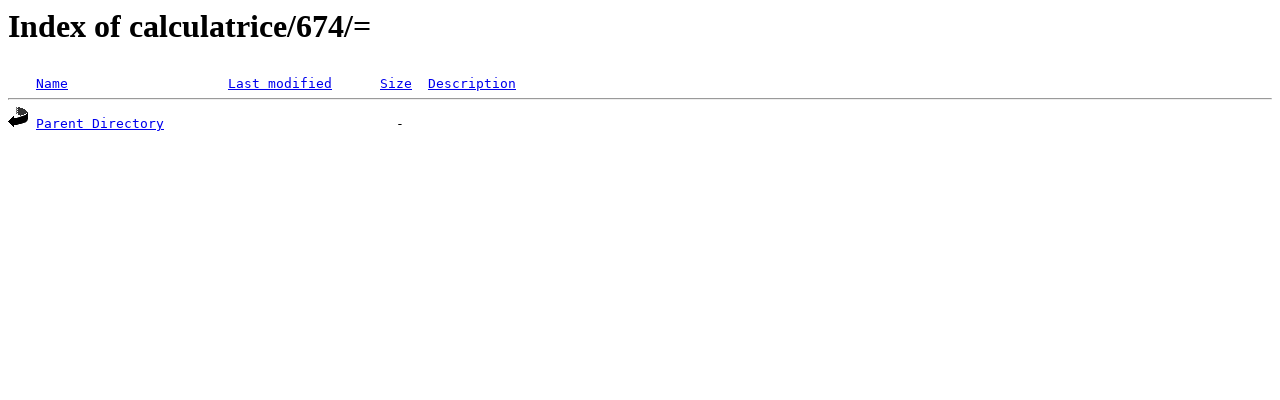

--- FILE ---
content_type: text/html; charset=UTF-8
request_url: https://calc.dcfvg.com/calculatrice/674/=/
body_size: 122
content:
<!DOCTYPE HTML PUBLIC "-//W3C//DTD HTML 3.2 Final//EN">
<html>
<head>
<title>Index of calculatrice/674/=</title>
</head>
<body>
<h1>Index of calculatrice/674/=</h1>
<pre><img src="/icons/blank.gif" alt="Icon "> <a href="?C=N;O=D">Name</a>                    <a href="?C=M;O=A">Last modified</a>      <a href="?C=S;O=A">Size</a>  <a href="?C=D;O=A">Description</a>
<hr><img src="/icons/back.gif" alt="[DIR]"> <a href="../">Parent Directory</a>                             -
